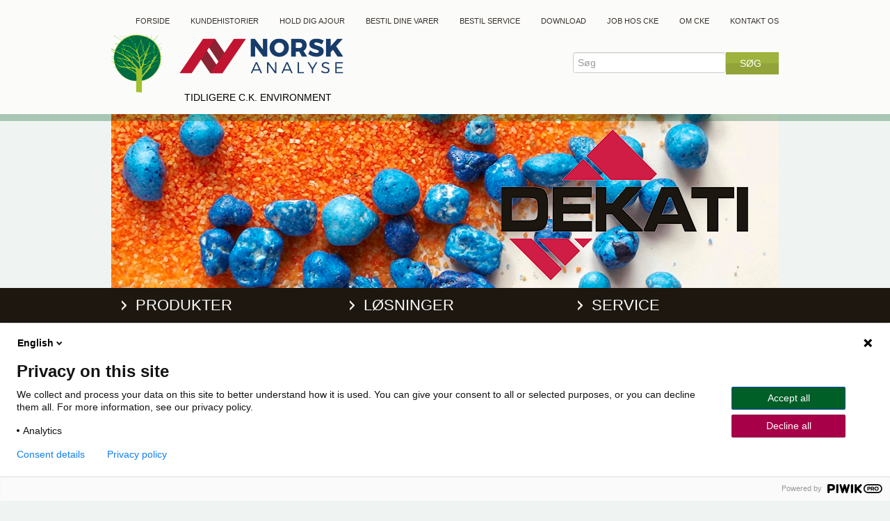

--- FILE ---
content_type: text/html; charset=utf-8
request_url: https://cke.dk/produkter/dekati/bolar
body_size: 9384
content:
<!DOCTYPE html>
<html lang="da-DK">
	<head>
		<meta charset="UTF-8">
		<meta name="viewport" content="width=device-width, initial-scale=1.0">
		<title>Dekati BOLAR</title>
<meta name="description" content="BOLAR™ fra Dekati er det f&#248;rste kommercielt tilg&#230;ngelige instrument, som kan m&#229;le b&#229;de negative og positive ladninger samtidigt.">
<link rel="canonical" href="/produkter/dekati/bolar">
<meta name="keywords" content="Dekati, BOLAR, partikelladning, ladning, partikel, partikler, partikelst&#248;rrelse, pr&#248;vefrekvens, impaktor">
<base href="https://cke.dk/">
<meta name="generator" content="Dynamicweb 9">

<!--
(c) 1999-2011 Dynamicweb Software A/S
-->

		
		<!-- Nifty Modal -->
		<link rel="stylesheet" type="text/css" href="/files/templates/designs/cke-bootstrap/assets/libraries/niftymodal/css/component.css">
		
		<link rel="stylesheet" href="/files/templates/designs/cke-bootstrap/assets/css/style.css">
		<link rel="stylesheet" href="/files/templates/designs/cke-bootstrap/assets/css/bootstrap.css?v=1.1">
		<link rel="stylesheet" href="/files/templates/designs/cke-bootstrap/assets/css/bootstrap-responsive.css">
		
		
		<style>
			.searchform {
				
				margin-top:20px;
			}
		</style>
		
     
		<script src="/Files/Templates/Designs/cke-bootstrap/assets/js/jquery-1.9.1.min.js" type="text/javascript"></script>
		<link rel="shortcut icon" href="/favicon.ico" type="image/x-icon">
<link rel="icon" href="/Files/Templates/Designs/cke-bootstrap/assets/img/favicon.ico" type="image/x-icon">
<link rel="apple-touch-icon" sizes="57x57" href="/Files/Templates/Designs/cke-bootstrap/assets/img/apple-icon-57x57.png">
<link rel="apple-touch-icon" sizes="60x60" href="/Files/Templates/Designs/cke-bootstrap/assets/img/apple-icon-60x60.png">
<link rel="apple-touch-icon" sizes="72x72" href="/Files/Templates/Designs/cke-bootstrap/assets/img/apple-icon-72x72.png">
<link rel="apple-touch-icon" sizes="76x76" href="/Files/Templates/Designs/cke-bootstrap/assets/img/apple-icon-76x76.png">
<link rel="apple-touch-icon" sizes="114x114" href="/Files/Templates/Designs/cke-bootstrap/assets/img/apple-icon-114x114.png">
<link rel="apple-touch-icon" sizes="120x120" href="/Files/Templates/Designs/cke-bootstrap/assets/img/apple-icon-120x120.png">
<link rel="apple-touch-icon" sizes="144x144" href="/Files/Templates/Designs/cke-bootstrap/assets/img/apple-icon-144x144.png">
<link rel="apple-touch-icon" sizes="152x152" href="/Files/Templates/Designs/cke-bootstrap/assets/img/apple-icon-152x152.png">
<link rel="apple-touch-icon" sizes="180x180" href="/Files/Templates/Designs/cke-bootstrap/assets/img/apple-icon-180x180.png">
<link rel="icon" type="image/png" sizes="192x192" href="/Files/Templates/Designs/cke-bootstrap/assets/img/android-icon-192x192.png">
<link rel="icon" type="image/png" sizes="32x32" href="/Files/Templates/Designs/cke-bootstrap/assets/img/favicon-32x32.png">
<link rel="icon" type="image/png" sizes="96x96" href="/Files/Templates/Designs/cke-bootstrap/assets/img/favicon-96x96.png">
<link rel="icon" type="image/png" sizes="16x16" href="/Files/Templates/Designs/cke-bootstrap/assets/img/favicon-16x16.png">
<link rel="manifest" href="/Files/Templates/Designs/cke-bootstrap/assets/img/manifest.json">
<meta name="msapplication-TileColor" content="#ffffff">
<meta name="msapplication-TileImage" content="/Files/Templates/Designs/cke-bootstrap/assets/img/ms-icon-144x144.png">
<meta name="theme-color" content="#ffffff">      

<!-- Google Tag Manager -->
<script>(function(w,d,s,l,i){w[l]=w[l]||[];w[l].push({'gtm.start':
new Date().getTime(),event:'gtm.js'});var f=d.getElementsByTagName(s)[0],
j=d.createElement(s),dl=l!='dataLayer'?'&l='+l:'';j.async=true;j.src=
'https://www.googletagmanager.com/gtm.js?id='+i+dl;f.parentNode.insertBefore(j,f);
})(window,document,'script','dataLayer','GTM-54H4T3G');</script>
<!-- End Google Tag Manager -->
  
      <!-- Global site tag (gtag.js) - Google Analytics 2 -->
<script async="" src="https://www.googletagmanager.com/gtag/js?id=UA-116287020-1"></script>
<script>
  window.dataLayer = window.dataLayer || [];
  function gtag(){dataLayer.push(arguments);}
  gtag('js', new Date());

  gtag('config', 'UA-116287020-1');
</script>
<script> (function(ss,ex){ window.ldfdr=window.ldfdr||function(){(ldfdr._q=ldfdr._q||[]).push([].slice.call(arguments));}; (function(d,s){ fs=d.getElementsByTagName(s)[0]; function ce(src){ var cs=d.createElement(s); cs.src=src; cs.async=1; fs.parentNode.insertBefore(cs,fs); }; ce('https://sc.lfeeder.com/lftracker_v1_'+ss+(ex?'_'+ex:'')+'.js'); })(document,'script'); })('p1e024BOROKaGB6d'); </script>       
      <!-- End Global site tag (gtag.js) - Google Analytics 2 -->

      
      
  
<script type="text/javascript">
(function(w,d,n) {
w[n]=w[n]||function(name,value){ w[n][name]=value; };
var dwa = d.createElement('script'); dwa.type = 'text/javascript'; dwa.async = 1;
dwa.src = '/Admin/Content/JsLib/dw/dwansta.min.js';
var s = d.getElementsByTagName('script')[0]; s.parentNode.insertBefore(dwa, s);
})(window,document,'analytics');

analytics('sessionID', 'udbldp1vlxf0bc4mw5bamokg');
analytics('pageID', 243);
analytics('areaID', 2);
analytics('engagement', 0);
</script>

</head>
	<body>
      <script type="text/javascript">
(function(window, document, dataLayerName, id) {
window[dataLayerName]=window[dataLayerName]||[],window[dataLayerName].push({start:(new Date).getTime(),event:"stg.start"});var scripts=document.getElementsByTagName('script')[0],tags=document.createElement('script');
function stgCreateCookie(a,b,c){var d="";if(c){var e=new Date;e.setTime(e.getTime()+24*c*60*60*1e3),d="; expires="+e.toUTCString()}document.cookie=a+"="+b+d+"; path=/"}
var isStgDebug=(window.location.href.match("stg_debug")||document.cookie.match("stg_debug"))&&!window.location.href.match("stg_disable_debug");stgCreateCookie("stg_debug",isStgDebug?1:"",isStgDebug?14:-1);
var qP=[];dataLayerName!=="dataLayer"&&qP.push("data_layer_name="+dataLayerName),isStgDebug&&qP.push("stg_debug");var qPString=qP.length>0?("?"+qP.join("&")):"";
tags.async=!0,tags.src="https://cke.containers.piwik.pro/"+id+".js"+qPString,scripts.parentNode.insertBefore(tags,scripts);
!function(a,n,i){a[n]=a[n]||{};for(var c=0;c<i.length;c++)!function(i){a[n][i]=a[n][i]||{},a[n][i].api=a[n][i].api||function(){var a=[].slice.call(arguments,0);"string"==typeof a[0]&&window[dataLayerName].push({event:n+"."+i+":"+a[0],parameters:[].slice.call(arguments,1)})}}(i[c])}(window,"ppms",["tm","cm"]);
})(window, document, 'dataLayer', 'e4fb373c-2123-4a4c-947b-da5fef467e22');
</script>

      
      <!-- Google Tag Manager (noscript) -->
<noscript><iframe src="https://www.googletagmanager.com/ns.html?id=GTM-54H4T3G" height="0" width="0" style="display:none;visibility:hidden"></iframe></noscript>
<!-- End Google Tag Manager (noscript) -->
        <div class="bodybg">
            <header class="container header">
                <div class="navbar">
                    <a class="btn-navbar" data-toggle="collapse" data-target=".nav-collapse">
                    </a>
                    <div class="nav-collapse collapse">

                        <!-- MENU FOR MOBILE DEVICES -->
                        <div id="hidden" style="display:none;">
                            <ul id="nav1" class="navigation nav pull-right">
                                <li>
                                    <a class="active" href="/">Forside</a>
                                </li>

                                <li>
                                    <a class="active" href="/produkter.aspx">Produkter</a>
                                </li>

                                <li>
                                    <a class="active" href="/applikationer.aspx">Løsninger</a>
                                </li>

                                <li>
                                    <a class="active" href="/service.aspx">Service</a>
                                </li>

                                <li>
                                    <a class="active" href="/kontakt-os.aspx">Rådgivning</a>
                                </li>
                            </ul>
                        </div>
                        <!-- MENU END -->

                        <ul class="navigation">
  <li>
    <a href="/forside" title="Forside">Forside</a>
  </li>
  <li>
    <a href="/kundehistorier" title="Kundehistorier">Kundehistorier</a>
  </li>
  <li>
    <a href="/cke-informerer" title="Hold dig ajour">Hold dig ajour</a>
  </li>
  <li>
    <a href="/bestil-varer/chematest" title="Bestil dine varer">Bestil dine varer</a>
  </li>
  <li>
    <a href="/service" title="Bestil service">Bestil service</a>
  </li>
  <li>
    <a href="/download" title="Download">Download</a>
  </li>
  <li>
    <a href="/job-hos-cke" title="Job hos CKE">Job hos CKE</a>
  </li>
  <li>
    <a href="/om-cke" title="Om CKE">Om CKE</a>
  </li>
  <li>
    <a href="/kontakt-os" title="Kontakt os">Kontakt os</a>
  </li>
</ul>
                    </div>
                </div>
                <div class="row-fluid">
                    <div class="span6">
                        <a class="logo" href="/" title="C.K. ENVIRONMENT">
                            <img src="/files/templates/designs/cke-bootstrap/assets/img/logo_new.png" alt="CKE-logo">
                            <span><br>TIDLIGERE C.K. ENVIRONMENT</span>
                        </a>
                    </div>
                    <div class="span6">
                        <div class="searchform">
                            <form action="Default.aspx?ID=122" method="get" class="navbar-form pull-right">
                                <input type="hidden" name="ID" value="122">
                                <input type="text" name="q" value="" placeholder="S&oslash;g">
                                <input type="submit" value="S&oslash;g" class="button" style="float: right;">
                            </form>
                        </div>
                    </div>
                </div>
            </header>

            <div class="container">
                <div class="row-fluid">
                    <div class="span12 carouselholder">
                        <div class="carouselposition">
                            <div class="carousel" id="carousel"><p><img alt="DEKATI" width="960" height="250" src="/Files/Images/Agenturlogoer/Slider_dekati.jpg" /></p>

</div>
                            <div class="clearfix"></div>
                            <a href="#" class="prev" title="Vis forrige"></a>
                            <a href="#" class="next" title="Vis n&aelig;ste"></a>
                            <div class="overlay"></div>
                        </div>
                    </div>
                </div>
            </div>

        
            <div class="row-fluid">
                <div class="span12 fixed">
                    <div class="container">
                        <div class="span4 dropdown">
                            <div class="wrapper"><a href="/default.aspx?id=21">Produkter</a></div>
                            
                            

		<div class="span12 paragraph  box">
			<div class="wrapper">
				<div class="text">
					
					
					<h2 class="h2">Udstyr til måling og analyse</h2>
					
					
					
					
					
					<p><span style="font-size: 12px;">Vi tilbyder produkter og udstyr fra nogle af verdens f&oslash;rende leverand&oslash;rer inden for m&aring;ling og analyse af gasser, v&aelig;sker, partikler, fugt og temperatur.</span><br />
&nbsp;</p>

<p style="text-align: right;"><a class="button" href="/produkter"><span style="font-size:12px;">G&aring; til den store oversigt over alle vores produkter</span></a></p>

					
				  
					
				  
					
				</div>
				
				
			</div>
		</div>

                            
                            
                        </div>
                        <div class="span4 dropdown">
                            <div class="wrapper"><a href="/default.aspx?id=22">L&oslash;sninger</a></div>
                            
                            

		<div class="span12 paragraph  box">
			<div class="wrapper">
				<div class="text">
					
					
					<h2 class="h2">Hvilken kundegruppe tilhører du?</h2>
					
					
					
					
					
					<div class="row-fluid">
<div class="span6">
<p><a href="/applikationer/biogasanlæg"><span style="font-size: 12px;">Biogasanl&aelig;g</span></a></p>

<p><a href="/applikationer/energianlæg"><span style="font-size: 12px;">Energianl&aelig;g</span></a></p>

<p><a href="/applikationer/farmaceutisk-industri"><span style="font-size: 12px;">Farmaceutisk industri</span></a></p>

<p><a href="/applikationer/energianlæg"><span style="font-size: 12px;">Forbr&aelig;ndingsanl&aelig;g</span></a></p>

<p><a href="/applikationer/forskning"><span style="font-size: 12px;">Forskning</span></a></p>

<p><a href="/applikationer/kemisk-industri-og-industrivirksomheder"><span style="font-size: 12px;">Kemisk industri</span></a></p>

<p><a href="/applikationer/indeklima"><span style="font-size: 12px;">Klimastyring</span></a></p>

<p><a href="/applikationer/levnedsmiddelindustrien"><span style="font-size: 12px;">Levnedsmidler</span></a></p>
</div>

<div class="span6">
<p><a href="/applikationer/marine-og-havvand"><span style="font-size:12px;">Marine &amp; havvand</span></a></p>

<p><a href="/applikationer/miljømåling"><span style="font-size: 12px;">Milj&oslash;m&aring;lestationer</span></a></p>

<p><a href="/applikationer/power2x"><span style="font-size: 12px;">Power2X</span></a></p>

<p><a href="/applikationer/renrum"><span style="font-size: 12px;">Renluftsteknologi</span></a></p>

<p><a href="/applikationer/vandkvalitet"><span style="font-size: 12px;">Rensningsanl&aelig;g</span></a></p>

<p><a href="/applikationer/svømmebade"><span style="font-size: 12px;">Sv&oslash;mmebade</span></a></p>

<p><a href="/applikationer/vandkvalitet"><span style="font-size: 12px;">Vandv&aelig;rker</span></a></p>
</div>
</div>

<p><span style="font-size: 12px;">&nbsp;</span></p>

<p><a class="button" href="/applikationer"><span style="font-size: 12px;">Find den l&oslash;sning, der<br />
passer allerbedst til dig</span></a></p>

					
				  
					
				  
					
				</div>
				
				
			</div>
		</div>

                            
                            
                        </div>
                        <div class="span4 dropdown">
                            <div class="wrapper"><a href="/default.aspx?id=24">Service</a></div>
                            
                            

		<div class="span12 paragraph  box">
			<div class="wrapper">
				<div class="text">
					
					
					<h2 class="h2">Service</h2>
					
					
					
					
					
					<p><span style="font-size: 12px;">Har du brug for reparation af dit m&aring;leudstyr, kalibrering af dine instrumenter eller akut servicehj&aelig;lp?</span></p>

<p>&nbsp;</p>

<p style="text-align: right"><span style="font-size:12px;"><a href="/service">Bestil service/reparation</a></span><span style="font-size:12px;"></span><span style="font-size:12px;"></span></p>

<p style="text-align: right;"><span style="font-size:12px;"><a href="https://get.teamviewer.com/qkvp996" target="_blank">F&aring; fjernsupport via TeamViewer</a></span></p>

<h2 class="h2">&nbsp;</h2>

					
				  
					
				  
					
				</div>
				
				
			</div>
		</div>

                            
                            
                        </div>
                    </div>
                </div>
            </div>

            <div class="container content">
                <div id="main" role="main" class="">

                    
                    <div class="row-fluid">
                        <div class="span10 legend">
                            <ul class="legend">
                                <li><a href="/forside" title="Hjem">Hjem</a></li>
                                <li>
  <a style="text-decoration:none;" class="first" href="/produkter">Produkter</a>
</li>
<li>
  <a style="text-decoration:none;" class="first" href="/produkter/dekati">DEKATI</a>
</li>
<li>
  <a style="text-decoration:none;" class="first" id="activeitem" href="/produkter/dekati/bolar">BOLAR</a>
</li>
                            </ul>
                        </div>
                        <div class="span2">
                            <div class="sharethis pull-right">
                                <a class="md-trigger" data-modal="modal-9" title="Del denne side"><img src="/files/templates/designs/cke-bootstrap/assets/img/sharethis.png" border="0" alt="Del denne side"></a>
                                <a href="https://pdfservice.1stweb.dk/?printurl=https://cke.dk/produkter/dekati/bolar?LayoutTemplate=Designs%2fcke-bootstrap%2fprintpdf.html&filename=pdf-cke-BOLAR.pdf" title="Gem som pdf"><img src="/files/templates/designs/cke-bootstrap/assets/img/pdfthis.png" border="0"></a>
                            </div>
                        </div>
                    </div>
                    
                    

                    <div class="md-modal md-effect-9" id="modal-9">
                        <div class="md-content">
                            <h3>Del denne side</h3>
                            

<div>
    <form method="post" action="/Admin/Public/404.aspx" enctype="multipart/form-data" class="" id="dw-form-16" onsubmit="s=function(e){e.elements['FormCH1_h'].value='ebc7216e60748453af0d879e0d82b023';e.elements['_sys_to_email'].value='';e.setAttribute('action', '/Default.aspx?ID=593&PID=6433');return true};return s(this);">
        <input type="hidden" name="FormPID" value="6433" />
<input type="hidden" name="FormID" value="16" />
<input type="hidden" name="cmd" value="save" />
<style>.dwebc7216e60748453af0d879e0d82b023maps{display:none!important}</style>
<input type="hidden" name="_sys_to_email" value="mrsmith@dynamicweb.com" />
<input type="hidden" name="FormCH1_h" value="" />
<input type="hidden" name="FormCH1_f" value="05a28027bb381abe2f57ed96209a5dfe" />
<input type="hidden" name="FormCH1_s" value="d04887bb3b12203b108ed12de3f86f02" />
<input type="hidden" name="FormCH1_i" value="a0557c66e7bd74dba945b7873ac738c8" />
<input type="hidden" name="ebc7216e60748453af0d879e0d82b023ts" value="LxRPtO0sZusP7D3JwP435iwnUUuYQy5H" class="dwebc7216e60748453af0d879e0d82b023maps" />
<input type="text" name="ebc7216e60748453af0d879e0d82b023description" value="" class="dwebc7216e60748453af0d879e0d82b023maps" />
<input type="text" name="ebc7216e60748453af0d879e0d82b023email" value="mrssmith@dynamicweb.com" class="dwebc7216e60748453af0d879e0d82b023maps" />


        <table>
            <tr><td><input type="Text" name="afsendernavn" id="" placeholder="Afsenders navn" value="" required="" /></td></tr>
            <tr><td><input type="Email" name="afsenderemail" id="" placeholder="Afsenders e-mail" value="" required="" /></td></tr>
            <tr><td><input type="Text" name="modtagernavn" id="" placeholder="Modtagers navn" value="" required="" /></td></tr>
            <tr><td><input type="Email" id="recieveremail" id="" placeholder="Modtagers e-mail" name="modtageremail" value="" required="" /></td></tr>

            <tr><td><input type="Text" name="LinkToSend" id="" value="http://cke.dk/produkter/dekati/bolar" style="display:none;" /></td></tr>
            <tr><td><textarea name="kommentar" id="" placeholder="Kommentar"></textarea></td></tr>
            <tr><td><input type="Text" name="LinkDummy" value="http://cke.dk/produkter/dekati/bolar" disabled="disabled" /></td></tr>
            <tr>
                <td class="pull-right">
                    <input type="submit" class="button" id="" value="Del siden" style="margin-top:0;" />
                    <div class="buttonArrow" style="margin-top:0;"></div>
                </td>
            </tr>
        </table>
    </form>

    <button class="md-close">Luk</button>
</div>


                        </div>
                    </div>
                    <div class="md-overlay"></div><!-- the overlay element -->
                    <script>
                        $(function () {
                            $("#sharethisform").on("submit", function () {
                                var text = $(".md-content textarea").val();
                                $("#toemail").val($("#recieveremail").val());
                                text = text.replace(/\r?\n/g, '<br />');
                                $(".md-content textarea").val(text);
                            });
                        });
                    </script>

                    

<div class="row-fluid">
	<div class="content" id="content1">

		<div class="span8 paragraph ">
			<div class="wrapper">
				<div class="text">
					
					
					<h2 class="h2">Dekati® Bipolar Charge Analyzer (BOLAR™)</h2>
					
					
					
					
					
					<h1 class="h3">M&aring;ling af partiklers bipolare ladning</h1>

<p><span style="font-size: 12px;">Inhalationsaerosolers ladning har vist sig at p&aring;virke bade inhalator og inhalatorpartiklernes aflejring i lungerne. Niveauet for ladningen har vist sig at v&aelig;re p&aring;virket af de materialer, der benyttes i inhalatoren, medicinen, det benyttede b&aelig;remedie&nbsp;samt interaktionen mellem overflade og inhalator, men kan ogs&aring; p&aring;virkes af milj&oslash;forhold s&aring; som temperatur og fugt.</span></p>

<p><span style="font-size: 12px;">Indtil nu har studier i partikelladning v&aelig;re fokuseret p&aring; m&aring;ling af partiklernes nettoladning, eftersom en metode til at m&aring;le bipolar ladning ikke har v&aelig;ret tilg&aelig;ngelig. Disse studier har ikke desto mindre indikeret, at m&aring;lingen af nettoladningen giver utilstr&aelig;kkelige oplysninger, da partiklerne skabt i &eacute;n inhalator p&aring; samme tid kan have positiv og negativ ladning (Kannosto et al. 2013).</span></p>

<p><span style="font-size: 12px;">L&oslash;sningen er BOLAR&trade; fra Dekati, som er det f&oslash;rste kommercielt tilg&aelig;ngelige instrument, som kan m&aring;le b&aring;de negative og positive ladninger samtidigt.</span></p>

<p>&nbsp;</p>

<table align="left" border="0" cellpadding="0" cellspacing="0" width="604">
	<tbody>
		<tr>
			<td width="200">
			<p><span style="font-size: 12px;">Partikelst&oslash;rrelse</span></p>
			</td>
			<td>
			<p><span style="font-size: 12px;">0.1 - 12.8</span></p>
			</td>
		</tr>
		<tr>
			<td>
			<p><span style="font-size: 12px;">Antal st&oslash;rrelsesfraktioner</span></p>
			</td>
			<td>
			<p><span style="font-size: 12px;">5</span></p>
			</td>
		</tr>
		<tr>
			<td>
			<p><span style="font-size: 12px;">Antal elektrometre&nbsp;</span></p>
			</td>
			<td>
			<p><span style="font-size: 12px;">17</span></p>
			</td>
		</tr>
		<tr>
			<td>
			<p><span style="font-size: 12px;">Pr&oslash;vetagningshastighed</span></p>
			</td>
			<td>
			<p><span style="font-size: 12px;">10 Hz</span></p>
			</td>
		</tr>
		<tr>
			<td>
			<p><span style="font-size: 12px;">F&oslash;lsomhed</span></p>
			</td>
			<td>
			<p><span style="font-size: 12px;">10 pC</span></p>
			</td>
		</tr>
		<tr>
			<td>
			<p><span style="font-size: 12px;">Flowhastighed</span></p>
			</td>
			<td>
			<p><span style="font-size: 12px;">60 lpm (30-90 lpm)</span></p>
			</td>
		</tr>
		<tr>
			<td>
			<p><span style="font-size: 12px;">Datalager</span></p>
			</td>
			<td>
			<p><span style="font-size: 12px;">USB eller netv&aelig;rksdrev via ethernet</span></p>
			</td>
		</tr>
		<tr>
			<td>
			<p><span style="font-size: 12px;">Pumpekrav *</span></p>
			</td>
			<td>
			<p><span style="font-size: 12px;">35-95 lpm @ 400 mbar afh&aelig;ngig af den brugte flowhastighed for pr&oslash;vetagning</span></p>
			</td>
		</tr>
		<tr>
			<td>
			<p><span style="font-size: 12px;">Dimensioner</span></p>
			</td>
			<td>
			<p><span style="font-size: 12px;">670 x 552 x 595 mm</span></p>
			</td>
		</tr>
		<tr>
			<td>
			<p><span style="font-size: 12px;">V&aelig;gt</span></p>
			</td>
			<td>
			<p><span style="font-size: 12px;">90 kg</span></p>
			</td>
		</tr>
		<tr>
			<td>
			<p><span style="font-size: 12px;">Driftsbetingelser</span></p>
			</td>
			<td>
			<p><span style="font-size: 12px;">10 - 35 &deg;C<br />
			0 - 90% RH ikke-kondenserende</span></p>
			</td>
		</tr>
		<tr>
			<td>
			<p><span style="font-size: 12px;">Indgangstilslutning</span></p>
			</td>
			<td>
			<p><span style="font-size: 12px;">Standard USP-indgang</span></p>
			</td>
		</tr>
	</tbody>
</table>

<p>&nbsp;</p>

					
				  
					
				  
					
				</div>
				
				
			</div>
		</div>


		<div class="span4 paragraph ">
			<div class="wrapper">
				<div class="text">
					
					
					
					
					
					<p><img alt="DEKATI BOLAR" src="/Files/Images/Produkter/DEKATI_BOLAR_sitepro.png" /></p>

<p><span style="font-size:12px;"></span></p>

<p>&nbsp;</p>

<p>&nbsp;</p>

<p><img alt="DEKATI BOLAR" height="166" src="/Files/Images/Produkter/DEKATI_BOLAR_spec_sitepro.png" width="150" /></p>

					
				  
					
				  
					
				</div>
				
				
			</div>
		</div>
</div>
<div class="clear blankbreak"></div>
<div class="row-fluid">

		<div class="span8 paragraph ">
			<div class="wrapper">
				<div class="text">
					
					
					
					
					
					<p><span style="font-size: 10px;">* Dekati kan levere pumper dedikeret til opgaven.</span></p>
					
				  
					
				  
					
				</div>
				
				
			</div>
		</div>


		<div class="span4 paragraph  box">
			<div class="wrapper">
				<div class="text">
					
					
					
					
					
					<p><span style="font-size: 12px"><b>Vil du vide mere om vores l&oslash;sninger fra DEKATI?</b></span></p>

<p><br />
&nbsp;</p>

<p style="float: left; margin-right: 20px;"><img alt="Lars Gjedde" src="/Files/Images/KontaktMig/KontaktMig_Lars.jpg" style="border-width: 0px; border-style: solid; width: 70px; height: 93px;" /></p>

<table border="0" cellpadding="1" cellspacing="1" width="150">
	<tbody>
		<tr>
			<td valign="top">&nbsp;</td>
			<td valign="top">
			<p>Kontakt mig<br />
			<b>Lars Gjedde</b><br />
			+45 40 68 40 07<br />
			<a class="button" href="mailto:lgj@norskanalyse.com"><span>mail mig</span></a></p>
			</td>
		</tr>
	</tbody>
</table>

<p>&nbsp;</p>

<p>&nbsp;</p>

<p>&nbsp;</p>

<p>&nbsp;</p>

					
				  
					
				  
					
				</div>
				
				
			</div>
		</div>
</div>
<div class="clear hr"></div>
<div class="row-fluid"><div class="row-fluid">
	<div class="span12 paragraph boxlist"
	  
	  >
		<div class="wrapper">
			<div class="row-fluid">
				<div class="span3">
					<div class="wrapper">
						
						
						<a href="/applikationer/farmaceutisk-industri" title="">
						
							<figure style="margin:0 0 10px 0;">
								<img src="/Files/Images/Applikationer/liste_farma.jpg" alt="Løsninger til den farmaceutiske industri" height="128" width="220" />
							</figure>
						
						</a>
						
						
					</div>
				</div>
				<div class="span9">
					<div class="row-fluid">
						<div class="span12 text">
							
							<h2 class="h2">Farmaceutisk industri</h2>
							
							
							<p><span style="font-size: 12px;"><span style="font-family: Tahoma, Helvetica, Arial, sans-serif; line-height: 16px;">I produktionen af medicinalvarer og i den farmaceutiske industri stilles der en r&aelig;kke krav, der er med til at sikre brugernes, patienternes og forbrugernes sikkerhed og sundhed. Hvorend dit behov er for udstyr til m&aring;ling og analyse, dokumenterer vi, at vores udstyr lever op til kravene.</span></span></p>

<p style="text-align: right;"><span style="font-size:12px;"><a href="/applikationer/farmaceutisk-industri">Hvad har du brug for?</a></span></p>

							
						</div>
					</div>
					
					<div class="row-fluid">
						<div class="span6 text">
							
							 <p>&nbsp;</p>
							
						</div>
						<div class="span6">
							
							<p><a href="/applikationer/farmaceutisk-industri" title=""><span style="font-size:12px;"></span></a></p>
							
						</div>
					</div>
					
					
				</div>
			</div>
		</div>
	</div>
</div></div>
</div>
                    <div class="row-fluid">
                        
                        

		<div class="span4 paragraph  box colortop">
			<div class="wrapper">
				<div class="text">
					
					
					<h2 class="h2">Bestil SWAN Chematest</h2>
					
					
					
					
					
						<figure style="float:right;margin:0 0 0 10px;">
							<img src="/Files/Images/icons/icon-chematest30.png" alt="Bestil Chematest" />
						</figure>
					
					
					
					<p><span style="font-size: 12px">Let og enkelt bestiller du her din SWAN Chematest, tilbeh&oslash;r og opfyldning.</span></p>

<p>&nbsp;</p>

<p><br />
&nbsp;</p>

<p>&nbsp;<br />
&nbsp;</p>

<p style="text-align: right;"><a class="button" href="/bestil-varer/chematest"><span style="font-size: 12px">G&aring; til bestillingssedlen</span></a></p>

					
				  
					
				  
					
				</div>
				
				
			</div>
		</div>

                        

		<div class="span4 paragraph  box colortop">
			<div class="wrapper">
				<div class="text">
					
					
					<h2 class="h2">Opret servicesag</h2>
					
					
					
					
					
					<p><span style="font-size: 12px"><img align="right" alt="" height="60" src="/Files/Images/icons/icon_Service.png" width="60" />Har du et produkt, du har brug for at f&aring; serviceret, skal du f&oslash;rst udfylde vores serviceformular.</span></p>

<p>&nbsp;</p>

<p>&nbsp;</p>

<p>&nbsp;</p>

<p style="text-align: right;">&nbsp;<br />
<a class="button" href="/service"><span style="font-size:12px;">Bestil service</span></a></p>

					
				  
					
				  
					
				</div>
				
				
			</div>
		</div>

                        

		<div class="span4 paragraph  box colortop">
			<div class="wrapper">
				<div class="text">
					
					
					<h2 class="h2">Gå ikke glip af viden</h2>
					
					
					
					
					
						<figure style="float:right;margin:0 0 0 10px;">
							<img src="/Files/Images/icons/icon_CKEI.png" alt="CKE INFORMERER" />
						</figure>
					
					
					
					<p><span style="font-size: 12px;">om m&aring;ling og analyse af dine parametre! F&aring; nyheder og historier inden for dine interesseomr&aring;der direkte i din indbakke.</span></p>

<p>&nbsp;</p>

<p style="text-align: right;">&nbsp;<br />
<a class="button" href="/cke-informerer"><span style="font-size:12px;">L&aelig;s tidligere artikler og tilmeld dig</span></a></p>

					
				  
					
				  
					
				</div>
				
				
			</div>
		</div>

                        
                        
                    </div>
                </div>
            </div>
        </div>
		
		<footer id="footer" class="container">
			<div class="row-fluid">
				<div class="span2 icon">
					<figure>
						<img src="/Files/Templates/Designs/cke-bootstrap/assets/img/footer-tree.png" alt="C.K. ENVIRONMENT">
					</figure>
				</div>
				<div class="span10">
					<div class="span3">
						<p><b>Om Norsk Analyse Danmark</b></p>

<p>Det tidligere C.K. Environment (CKE) nu Norsk Analyse Danmark&nbsp;er en ingeni&oslash;rvirksomhed med domicil i Jonstrup ved V&aelig;rl&oslash;se.<br />
<br />
Siden 1994 har vi tilbudt l&oslash;sninger til m&aring;ling og analyse af gasser, v&aelig;sker, partikler, fugt og temperatur og er s&aring;ledes blevet kundernes naturlige valg af samarbejdspartner og leverand&oslash;r af det nyeste og mest avancerede m&aring;le- og analyseudstyr.<br />
<br />
Norsk Analyse er en del af&nbsp; Addtech Group</p>



					</div>
					<div class="span3">
						<p><b>Produkter</b></p>

<p><a href="http://www.cke.dk/produkter.aspx#gasanalyse" target="_self">Til gasanalyse</a></p>

<p><a href="http://www.cke.dk/produkter.aspx#vaeskeanalyse" target="_self">Til v&aelig;skeanalyse</a></p>

<p><a href="/produkter/cke-systembygning">Skr&aelig;ddersyede l&oslash;sninger</a><br />
&nbsp;</p>

<p><a href="/Files/Files/PDF-til-download/Hjemmeside_CKE Almindelige salgs- og leveringsbetingelser_C.pdf" target="_blank">Salgs- og leveringsbetingelser</a><br />
&nbsp;</p>

<p><b>Bestillingslister</b></p>

<p><a href="/bestil-varer/chematest">Bestil SWAN Chematest</a></p>

<p>&nbsp;</p>

<p><b>Download</b></p>

<p><a href="/download">Sikkerhedsdatablade og manualer</a></p>

<p><a href="https://get.teamviewer.com/qkvp996">Online fjernsupport med TeamViewer</a></p>



					</div>
					<div class="span3">
						<p><b>L&oslash;sninger</b></p>

<p><a href="/applikationer/biogasanlæg">Biogas</a></p>

<p><a href="/applikationer/energianlæg">Energi, kraftv&aelig;rker &amp; forbr&aelig;nding</a></p>

<p><a href="/applikationer/farmaceutisk-industri">Farmaceutisk industri</a></p>

<p><a href="/applikationer/forskning">Forskning &amp; Universiteter</a></p>

<p><a href="/applikationer/indeklima">Indeklima og klimastyring</a></p>

<p><a href="/applikationer">Kemisk industri</a></p>

<p><a href="/applikationer/levnedsmiddelindustrien">Levnedsmiddelindustri</a></p>

<p><a href="/applikationer/marine-og-havvand">Marine &amp; havvand</a></p>

<p><a href="/applikationer/miljømåling">Milj&oslash;m&aring;ling</a></p>

<p><a href="/applikationer/renrum">Renrum</a></p>

<p><a href="/applikationer/svømmebade">Sv&oslash;mmebade</a></p>

<p><a href="/applikationer/vandkvalitet">Vandmilj&oslash;, drikkevand &amp; vandkvalitet</a></p>

<p>&nbsp;</p>



					</div>
					<div class="span3">
						<p><b>CKE</b></p>

<p><a href="/om-cke">Om os</a></p>

<p><a href="/job-hos-cke">At arbejde hos CKE</a></p>

<p><a href="/om-cke/persondatapolitik">Persondatapolitik</a></p>

<p>&nbsp;</p>

<p><b>Kontakt os</b></p>

<p><a href="/kontakt-os">Organisation</a></p>

<p>&nbsp;</p>

<p><b>Hold dig opdateret</b></p>

<p><a href="/cke-informerer">Via CKE INFORMERER</a></p>

<p>&nbsp;</p>

<p><script src="//platform.linkedin.com/in.js" type="text/javascript"> lang: da_DK</script><script type="IN/FollowCompany" data-id="3078826"></script></p>

<p><!-- Placer dette tag i din header eller lige før det lukkende brødteksttag. --><script src="https://apis.google.com/js/platform.js" async defer>
  {lang: 'da'}
</script><!-- Placer dette tag der, hvor du ønsker at gengive widget. --></p>

<div class="g-follow" data-annotation="none" data-height="20" data-href="//plus.google.com/u/0/112294282519084039025" data-rel="publisher">&nbsp;</div>

<p><a href="https://www.instagram.com/ckenvironment/" target="_blank"><img alt="Følg CKE på Instagram - @ckenvironment" src="/Files/Images/icons/Instagram_FølgCKE.png" style="width: 180px; height: 27px; float: left;" /></a></p>



					</div>
				</div>
				<div class="span12 address">
					<!--
					C.K.&nbsp;Environment&nbsp;A/S &nbsp;&nbsp;&nbsp;&bull;&nbsp;&nbsp;&nbsp; Walgerholm&nbsp;3 &nbsp;&nbsp;&nbsp;&bull;&nbsp;&nbsp;&nbsp; 3500&nbsp;V&aelig;rl&oslash;se &nbsp;&nbsp;&nbsp;&bull;&nbsp;&nbsp;&nbsp; <a href="mailto:cke@cke.dk" title="">cke@cke.dk</a> &nbsp;&nbsp;&nbsp;&bull;&nbsp;&nbsp;&nbsp; www.cke.dk &nbsp;&nbsp;&nbsp;&bull;&nbsp;&nbsp;&nbsp; Tlf.&nbsp;4498&nbsp;9906
					-->
					C.K. Environment A/S    •    Walgerholm 3    •    3500 Værløse    •    <a href="mailto:cke@cke.dk" title="">cke@cke.dk</a>    •    www.cke.dk    •    Tlf. 4498 9906
				</div>
			</div>
		</footer>
		
	<script src="/Files/Templates/Designs/cke-bootstrap/assets/js/bootstrap.js" type="text/javascript"></script>
	<script src="/Files/Templates/Designs/cke-bootstrap/assets/js/jquery.carouFredSel-6.2.1-packed.js" type="text/javascript"></script>
    <script src="/Files/Templates/Designs/cke-bootstrap/assets/js/jquery.mouseinfobox.js" type="text/javascript"></script>
	<script src="/Files/Templates/Designs/cke-bootstrap/assets/js/jquery.validation.js" type="text/javascript"></script>
    <script src="/Files/Templates/Designs/cke-bootstrap/assets/js/javascript.js" type="text/javascript"></script>
	
	
	<!--Fancybox-->
	<script type="text/javascript" src="/Files/Templates/Designs/cke-bootstrap/assets/js/fancybox/jquery.fancybox.js?v=2.1.5"></script>
	<link rel="stylesheet" type="text/css" href="/Files/Templates/Designs/cke-bootstrap/assets/js/fancybox/jquery.fancybox.css?v=2.1.5" media="screen">
	<script type="text/javascript">
		$(document).ready(function() {
			$('.fancybox').fancybox();
		});
	</script>
	
	<script>
		$(".navbar ul").addClass("nav pull-right");
	</script>
      
        <script>
    (function(i,s,o,g,r,a,m){i['GoogleAnalyticsObject']=r;i[r]=i[r]||function(){
    (i[r].q=i[r].q||[]).push(arguments)},i[r].l=1*new Date();a=s.createElement(o),
    m=s.getElementsByTagName(o)[0];a.async=1;a.src=g;m.parentNode.insertBefore(a,m)
    })(window,document,'script','//www.google-analytics.com/analytics.js','ga');
   
    ga('create', 'UA-43194381-1', 'cke.dk');
    ga('send', 'pageview');
   
  </script>
      


	<!-- Nifty Modal -->
	<script src="/files/templates/designs/cke-bootstrap/assets/libraries/niftymodal/js/classie.js"></script>
	<script src="/files/templates/designs/cke-bootstrap/assets/libraries/niftymodal/js/modalEffects.js"></script>

 

<!-- Google Tag Manager (noscript) -->
<noscript><iframe src="https://www.googletagmanager.com/ns.html?id=GTM-WFFD3F8" height="0" width="0" style="display:none;visibility:hidden"></iframe></noscript>
<!-- End Google Tag Manager (noscript) -->      
      
	</body>
</html><!-- Exe time: 0,094886 :  <PageID (243)>  <Designs/cke-bootstrap/_parsed/subpage.parsed.html>  -->

--- FILE ---
content_type: text/html; charset=utf-8
request_url: https://accounts.google.com/o/oauth2/postmessageRelay?parent=https%3A%2F%2Fcke.dk&jsh=m%3B%2F_%2Fscs%2Fabc-static%2F_%2Fjs%2Fk%3Dgapi.lb.en.2kN9-TZiXrM.O%2Fd%3D1%2Frs%3DAHpOoo_B4hu0FeWRuWHfxnZ3V0WubwN7Qw%2Fm%3D__features__
body_size: 163
content:
<!DOCTYPE html><html><head><title></title><meta http-equiv="content-type" content="text/html; charset=utf-8"><meta http-equiv="X-UA-Compatible" content="IE=edge"><meta name="viewport" content="width=device-width, initial-scale=1, minimum-scale=1, maximum-scale=1, user-scalable=0"><script src='https://ssl.gstatic.com/accounts/o/2580342461-postmessagerelay.js' nonce="yn5zz8NI9nkpIZn7XLNfdw"></script></head><body><script type="text/javascript" src="https://apis.google.com/js/rpc:shindig_random.js?onload=init" nonce="yn5zz8NI9nkpIZn7XLNfdw"></script></body></html>

--- FILE ---
content_type: text/css
request_url: https://cke.dk/files/templates/designs/cke-bootstrap/assets/css/style.css
body_size: 4483
content:
@import "cke-overlay-item.css";

.bodybg {
	background-color:#FBFBFA;
	background-image:url(../img/main-bg.png);
	background-position:left bottom;
	background-repeat:repeat-x;
}
/*/ **************HEADER START************** /*/
.header ul.navigation {
	float:right !important;
	margin:20px 0 10px 0 !important;
}
.header ul.navigation li {
	margin-left:30px;
}
.header ul.navigation li a {
	display:block;
	text-transform:uppercase;
	font-size:11px;
	font-weight:normal;
}
.header .logo {
	margin-bottom:25px;
}
.header .logo {

	height:89px;
	display:block;
	position:relative;
}
.header .logo span {
	position:absolute;
	top:60px;
	left:105px;
	color:#000;
}
.header .logo span:hover {
	color:#c46b45
}

.clear.hr {
	height:0;
	overflow:hidden;
	border-top:dashed 1px #cdcfcb;
	margin:20px 0 20px 0;
	clear:both;
	float:left;
	width:100%;
}
.blankbreak {
	height:30px;
	float:left;
	width:100%;
}
/*/ **************CAROUSEL START************** /*/
.carouselholder {
	height: 250px;
}
.carouselholder .carouselposition {
	background-color: #fff;
	width: 100%;
	height: 250px;
	overflow: hidden;
	position: absolute;
	left: 0;
	background-color: #EFF3F1;
}
.carouselholder .carousel img {
	display: block;
	float: left;
}
.carouselholder .prev, .next {
	background-color: rgba(255, 255, 255, 0.2);
	display: block;
	height: 450px;
	width: 50%;
	top: 0;
	position: absolute;
}
//.carouselholder .prev:hover, .next:hover {
	background-color: rgba(255, 255, 255, 0.3);
//}
.carouselholder .prev {
	left: -480px;
	border-right: 1px solid #9eb23e;
}
.carouselholder .prev:after {
	display: block;
	content: "";
	position: absolute;
	left: 500px;
	top: 50%;
	margin-top: -125px;
	height: 48px;
	width: 48px;
	background: rgba(0,94,39,0.2);
}
.carouselholder .next {
	right: -480px;
	border-left: 1px solid #9eb23e;
}
.carouselholder .next:after {
	display: block;
	content: "";
	position: absolute;
	right: 500px;
	top: 50%;
	margin-top: -125px;
	height: 48px;
	width: 48px;
	background: rgba(0,94,39,0.2);
}
.carouselholder .overlay {
	position: absolute;
	left: 0;
	top: 0;
	display: block;
	width: 100%;
	height: 10px;
	background: rgba(0,94,39,0.3);
}
.carousel a {
	display: block;
	float: left;
}
div.clearfix {
	float: none;
	clear: both;
}
/*/ **************CAROUSEL END************** /*/


/*/ **************MAINMENU START************** /*/
.fixed { position: relative; background-color: #1d1710; }
.fixed.active { position: fixed !important; top: 0 !important; left: 0 !important; }
.dropdown { position: relative; }
.dropdown > .wrapper { font-size:22px; padding: 0 0 0 11px; color: #ffffff; text-transform: uppercase; line-height: 50px; height: 50px; overflow: hidden; cursor: pointer; }
.dropdown > .wrapper:before { content: "\00a0"; display: inline-block; width: 14px; background-image: url(../img/icon-arrow-white-right.png); background-position: center center; background-repeat: no-repeat; margin-right: 10px; }
.dropdown:hover > .wrapper:before { background-image: url(../img/icon-arrow-white-down.png); }
.dropdown > div:last-of-type { display: none; position: absolute; top: 50px; left: 0; }
.dropdown > div:last-of-type.box .wrapper { border-top: 0; -webkit-box-shadow: 0 8px 6px -6px #cfcdcb, inset 0 15px 10px -10px #cfcdcb; -moz-box-shadow: 0 8px 6px -6px #cfcdcb, inset 0 15px 10px -10px #cfcdcb; box-shadow: 0 8px 6px -6px #cfcdcb, inset 0 15px 10px -10px #cfcdcb; }
.dropdown a { color:#FFF; }
.dropdown a:hover { color:#FFF; text-decoration:none; }
/*/ **************MAINMENU END************** /*/


/*/ **************BREADCRUMB START************** /*/
.legend {
	display:table;
	margin:0 0 0 0;
}
.legend li {
	display:table-cell;
}
.legend li a {
	display:block;
	color:#393531;
	font-size:11px;
}
.legend li a:after {
	content:">";
	display:inline-block;
	margin:0 6px;
}
.legend li:last-child a {
	color:#c46b45;
}
.legend li:last-child a:after {
	display:none;
}
.legend h1 {
	color:#1d1710;
	text-transform:uppercase;
	font-size:20px;
	font-weight:normal;
}
/*/ **************BREADCRUMB END************** /*/


/*/ **************MAIN CONTENT START************** /*/
#main {
	min-height:200px;
}
/*#main.nolegend {
	padding-top:20px;
}*/
.sharethis {
	padding-top:5px;
}
.paragraph p:last-child {
	margin:0;
}
.paragraph .wrapper p {
	line-height:16px;
	color:#5f5b56;
	margin-bottom:10px;
	font-size:11px;
	font-weight:normal;
}
.paragraph .wrapper > p {
	text-align:right;
}
.paragraph .wrapper p a {
	display:inline-block;
	color:#c46b45;
	line-height:32px;
	/* font-size:14px; */
}
.paragraph .wrapper p > a.button, input.button, button.button {
	color: #ffffff;
	line-height: 18px;
	text-transform: uppercase;
	display: inline-block;
	background: #9eb23e; /* Old browsers */
	background: -moz-linear-gradient(top, #9eb23e 48%, #92a439 52%);
	background: -webkit-gradient(linear, left top, left bottom, color-stop(48%, #9eb23e), color-stop(52%, #92a439));
	background: -webkit-linear-gradient(top, #9eb23e 48%, #92a439 52%);
	background: -o-linear-gradient(top, #9eb23e 48%, #92a439 52%);
	background: -ms-linear-gradient(top, #9eb23e 48%, #92a439 52%);
	background: linear-gradient(to bottom, #9eb23e 48%, #92a439 52%);
	filter: progid:DXImageTransform.Microsoft.gradient(startColorstr='#9eb23e', endColorstr='#92a439',GradientType=0 );
}
input.button{
	float:left;
}
.paragraph .wrapper p > a.button:hover {
	text-decoration:none;
}
.paragraph .wrapper p > a.button > span {
	display: block;
	background-image: url(../img/icon-buttonarrow-white-right.png);
	background-position: right center;
	background-repeat: no-repeat;
	padding: 7px 55px 7px 20px;
}
input.button {
	margin-top:-30px;
	padding: 7px 25px 7px 20px;
	border:0;
}
.buttonArrow {
 	display: block;
	background: #9eb23e url(../img/icon-buttonarrow-white-right.png); /* Old browsers */
	background: -moz-linear-gradient(top, #9eb23e 48%, #92a439 52%) url(../img/icon-buttonarrow-white-right.png);
	background: -webkit-gradient(linear, left top, left bottom, color-stop(48%, #9eb23e), color-stop(52%, #92a439)) url(../img/icon-buttonarrow-white-right.png);
	background: -webkit-linear-gradient(top, #9eb23e 48%, #92a439 52%) url(../img/icon-buttonarrow-white-right.png);
	background: -o-linear-gradient(top, #9eb23e 48%, #92a439 52%) url(../img/icon-buttonarrow-white-right.png);
	background: -ms-linear-gradient(top, #9eb23e 48%, #92a439 52%) url(../img/icon-buttonarrow-white-right.png);
	background: linear-gradient(to bottom, #9eb23e 48%, #92a439 52%) url(../img/icon-buttonarrow-white-right.png);
	background-position: right center;
	background-repeat: no-repeat;
	height:32px;
	width:32px;
	float:left;
	margin-top:-30px;
}
#orderForm .box.colortop textarea.span11{
	margin-bottom: 50px;
}

.paragraph.box > .wrapper {
	background-color: #ffffff;
	border: 1px solid #cfcdcb;
	padding: 15px;
	min-height: 155px;
	-webkit-box-shadow: 0 8px 6px -6px #cfcdcb;
	-moz-box-shadow: 0 8px 6px -6px #cfcdcb;
	box-shadow: 0 8px 6px -6px #cfcdcb;
}
.paragraph.box > .wrapper > .text {
	padding: 0 10px;
	min-height: 128px;
}
.paragraph.box > .wrapper > p > a {

}
.paragraph.box .wrapper p {
	margin: 0;
}
.paragraph .wrapper h2 {
	line-height:24px;
	color:#1d1710;
	margin-bottom:10px;
	font-size:22px;
	font-weight:normal;
}
.paragraph.colortop > .wrapper {
	padding: 24px;
	min-height: 146px;
	background-image: url(../img/box-header-bg.png);
	background-position: top;
	background-repeat: repeat-x;
}
.paragraph.boxlist:nth-child(even) > .wrapper { background-color: #f3f3f3; }
.paragraph.boxlist:last-child { margin: 0 0 20px; }
.paragraph.boxlist > .wrapper { background-color: #ffffff; border: 1px solid #e7e7e7; padding: 10px 0 0 10px; }
.paragraph.boxlist > .wrapper .text { padding: 0 10px; }
.paragraph.boxlist > .wrapper .text:first-child { min-height: 60px; }
.paragraph.boxlist > .wrapper .text .h2 { line-height: 24px; color: #1d1710; margin-bottom: 5px; }
.paragraph.boxlist > .wrapper .text .h3 { line-height: 24px; color: #1d1710; margin-bottom: 5px; }
.paragraph.boxlist > .wrapper .text p { line-height: 16px; color: #5f5b56; text-align: left; }
.paragraph.boxlist > .wrapper .text p:last-child { margin-bottom: 10px; }
.paragraph.boxlist > .wrapper p { text-align: right; }
.paragraph.boxlist > .wrapper p i { font-style: italic; }
.paragraph.boxlist > .wrapper p i > a { color: #5f5b56; }
.paragraph.boxlist > .wrapper p > a { display: inline-block; color: #c46b45; line-height: 32px; margin: 0 10px; }
.paragraph.boxlist > .wrapper p > a.button { color: #ffffff; line-height: 18px; text-transform: uppercase; display: inline-block; background: #9eb23e; /* Old browsers */ background: -moz-linear-gradient(top, #9eb23e 48%, #92a439 52%); background: -webkit-gradient(linear, left top, left bottom, color-stop(48%, #9eb23e), color-stop(52%, #92a439)); background: -webkit-linear-gradient(top, #9eb23e 48%, #92a439 52%); background: -o-linear-gradient(top, #9eb23e 48%, #92a439 52%); background: -ms-linear-gradient(top, #9eb23e 48%, #92a439 52%); background: linear-gradient(to bottom, #9eb23e 48%, #92a439 52%); filter: progid:DXImageTransform.Microsoft.gradient(startColorstr='#9eb23e', endColorstr='#92a439',GradientType=0 ); }
.paragraph.boxlist > .wrapper p > a.button > span { display: block; background-image: url(../img/icon-buttonarrow-white-right.png); background-position: right center; background-repeat: no-repeat; padding: 7px 55px 7px 20px; }

table { border-collapse: collapse; border-spacing: 0; }
.table { display: table; width: 100%; }
.table .row { display: table-row; }
.table .col { display: table-cell; vertical-align: middle; }
.table .col h1, body .table .col h2, body .table .col h3, body .table .col p { text-align: left !important; }
.table .col.top { vertical-align: top; }
.table .col.bottom { vertical-align: bottom; }
div[id*="mouseinfobox"] { display: none; }
.infoBox { position: absolute; max-width: 510px; }
.infoBox > div { background: #f6f6f6; border: 1px solid #cfcdcb; /*padding: 20px;*/ -webkit-box-shadow: 0 0 8px #cfcdcb; -moz-box-shadow: 0 0 8px #cfcdcb; box-shadow: 0 0 8px #cfcdcb; }
.infoBox > div .h2 { line-height: 24px; color: #5f5b56; margin-bottom: 5px; }
.infoBox > div p { line-height: 16px; color: #5f5b56; }
/*/ **************MAIN CONTENT END************** /*/


/*/ **************FOOTER START************** /*/
#footer {
	margin-top:120px;
	display:block;
}
#footer .icon figure {
	min-height:170px;
}
#footer .icon figure img {
	display:block;
}
#footer .span3 {
	border-right:1px dashed #cfcdcb;
	padding-right:10px;
	margin-bottom:50px;
	min-height:170px;
}
#footer .span3:last-child {
	border:0;
}
#footer .span3 p {
	color:#5f5b56;
	line-height:15px;
	font-size:11px;
	margin:0;
}
#footer .address {
	padding:15px 0;
	border-top:1px solid #cfcdcb;
	color:#5f5b56;
	line-height:18px;
	text-transform:uppercase;
	text-align:center;
	font-size:12px;
}
/*/ **************FOOTER END************** /*/

/*/ **************REPONSIVE START************** /*/

@media (max-width: 979px){
	.logo{
		width:100%;
		margin-top:50px;
	}

	.logo img{
		display:block;
		margin-right: auto;
		margin-left: auto;
	}

	.logo span{
		display:none;
	}

	.navbar{
		width:100%;
		height:40px;
		position:fixed;
		top:0px;
		left:0px;
		background: #9eb23e; /* Old browsers */
		background: -moz-linear-gradient(top, #9eb23e 48%, #92a439 52%);
		background: -webkit-gradient(linear, left top, left bottom, color-stop(48%, #9eb23e), color-stop(52%, #92a439));
		background: -webkit-linear-gradient(top, #9eb23e 48%, #92a439 52%);
		background: -o-linear-gradient(top, #9eb23e 48%, #92a439 52%);
		background: -ms-linear-gradient(top, #9eb23e 48%, #92a439 52%);
		background: linear-gradient(to bottom, #9eb23e 48%, #92a439 52%);
		filter: progid:DXImageTransform.Microsoft.gradient(startColorstr='#9eb23e', endColorstr='#92a439',GradientType=0 );
		z-index: 100;
	}

	.nav-collapse{
		background-color: white;
		padding-right:45px;
	}

	.navbar-form{
		position:fixed;
		top:0px;
		right:10px;
		z-index: 100;
	}

	.nav li{
    	line-height: 9px;
    }

	.btn-navbar{
		display:block !important;
		cursor: pointer;
		position:relative;
		top:0px;
		left:0px;
	}

	.header ul.navigation {
    	float: left !important;
    	width:50%;
    	margin:0px !important;
	}

	.header{
		height: 150px;
	}

	.fixed{
		display:none !important;
	}

	#hidden{
    	display:block !important;
    }

    .searchform input, .navbar-form input{
    	width:120px;
    }

	#content1 figure{
		width:100% !important;
	}

	#content1 img{
		display:block;
		margin-left: auto;
		margin-right: auto;
	}

	.box .button{
		font-size: 11px !important;
	}

	.buttonArrow{
		display:none;
	}

	.box{
		margin-bottom:10px;
	}


	.legend li{
		max-width:100px;
		float:left;
	}

	.colortop{
		margin-bottom:30px;
	}

	#footer figure{
		width:100%;
		margin-left:0px;
	}

	#footer img{
		display:block;
		margin-right: auto;
		margin-left:auto;
	}

	#footer{
		margin-top:0px;
	}

	#footer .span3{
		margin-bottom:20px;
		min-height: 0px !important;
	}

	.header [class*="span"],
  	.header .uneditable-input[class*="span"],
  	.header .row-fluid [class*="span"] {
    display: block !important;
    float: none !important;
    width: 100% !important;
    margin-left: 0 !important;
    -webkit-box-sizing: border-box;
       -moz-box-sizing: border-box;
            box-sizing: border-box;
  }

}

@media (max-width: 400px) {
    .carouselposition{
    	height: 100px !important;
    }

    .carouselholder{
    	margin-top:0px !important;
    }

    #content1 .paragraph{
    	margin-bottom: 30px;
    }

    .nav li{
    	line-height: 9px;
    }

    .paragraph .text a span{
    	font-size:11px !important;
    }

    .fancybox-inner {
        width: 98% !important;
        overflow: scroll !important;
    }

    .fancybox-inner .contactPopup {
      width: 90% !important;
    }

    .fancybox-inner .contactPopup img {
        width: 85% !important;
        height: auto !important;
        margin-bottom: 10px;
     }

     .searchform {
  		padding-top: 70px;
  	}

  	.header ul.navigation {
    	width:90%;
	}
}

/*/ **************REPONSIVE END************** /*/
/* 1ST-WEB custom styles*/
.mb-36 {
	margin-bottom: 36px;
}


input.button,
button .button {
	margin-top:-30px;
	padding: 7px 25px 7px 20px;
	border:0;
}

@media only screen and (min-width: 767px){
	.ml-20px {
		margin-left: 20px !important;
	}
}

.mb-10px {
	margin-bottom: 10px !important;
}


.button-custom >  span {
	display: block;
	background-image: url(../img/icon-buttonarrow-white-right.png);
	background-position: right center;
	background-repeat: no-repeat;
	padding: 7px 55px 7px 20px;
	border: none;
}


.button-green {
	border: none;
	color: #ffffff;
	line-height: 18px;
	text-transform: uppercase;
	display: inline-block;
	background: -moz-linear-gradient(top, #9eb23e 48%, #92a439 52%);
	background: -webkit-gradient(linear, left top, left bottom, color-stop(48%, #9eb23e), color-stop(52%, #92a439));
	background: -webkit-linear-gradient(top, #9eb23e 48%, #92a439 52%);
	background: -o-linear-gradient(top, #9eb23e 48%, #92a439 52%);
	background: -ms-linear-gradient(top, #9eb23e 48%, #92a439 52%);
	background: linear-gradient(to bottom, #9eb23e 48%, #92a439 52%);
	filter: progid:DXImageTransform.Microsoft.gradient(startColorstr='#9eb23e', endColorstr='#92a439',GradientType=0 );
}

.button-green:hover {
	color: #FFF;
	text-decoration: none;
}

@media only screen and (min-width: 767px) {
	.p-r-fix {
		padding-right: 10px;
	}
}

.order-complete {
	border-top: 10px solid #076644;
	margin-bottom: 50px;
	margin-top: 25px;
	min-height: 15vh;
}

.padding-15px {
	padding: 15px;
}

@media only screen and (min-width: 768px) {
	.sm-margin-top-50 {
		margin-top: 50px;
	}
}


--- FILE ---
content_type: text/css
request_url: https://cke.dk/files/templates/designs/cke-bootstrap/assets/css/cke-overlay-item.css
body_size: 1199
content:
/* GENERAL SETTINGS */
.cke-overlay-item {
    position: relative;
}

.cke-overlay-item .modal {
    max-height: unset;
    border: none;
    border-radius: 0;
    box-shadow: 0 4px 5px 0 rgba(0,0,0,.14), 0 1px 10px 0 rgba(0,0,0,.12), 0 2px 4px -1px rgba(0,0,0,.2);
    background-position: center center;
    background-size: cover;
    background-color: #fff;
} 


/* POSITION BOTTOM RIGHT */
.cke-overlay-item.cke-overlay-position-bottom-right .modal {
    left: auto;
}

.cke-overlay-item.cke-overlay-position-bottom-right .modal.fade {
    top: auto;
    bottom: 1em;
    right: -48vw;
    transition: opacity 0.3s linear, right 0.3s ease-out;
}

.cke-overlay-item .modal.fade.in {
    top: auto;
    right: 1em;
}

.cke-overlay-item.cke-overlay-position-bottom-right .modal-fade.in {
    top: auto;
    right: 1em;
}

/* POSITION CENTER */
.cke-overlay-item.cke-overlay-position-center .modal.fade {
    top: 0;
    transform: translate(0,-50%);
    transition: opacity 0.3s linear, top 0.3s ease-out;
}

.cke-overlay-item.cke-overlay-position-center .modal.fade.in {
    top: 50%;
}

/* SIZE COMFIGURATION */
.cke-overlay-item.cke-overlay-width-25 .modal {
    width: 25vw;
}

.cke-overlay-item.cke-overlay-width-50 .modal{
    width: 50vw;
}

.cke-overlay-item.cke-overlay-width-75 .modal {
    width: 75vw;
}

.cke-overlay-item.cke-overlay-position-center.cke-overlay-width-25 .modal {
    margin-left: -12.5vw;
}

.cke-overlay-item.cke-overlay-position-center.cke-overlay-width-50 .modal {
    margin-left: -25vw;
}

.cke-overlay-item.cke-overlay-position-center.cke-overlay-width-75 .modal {
    margin-left: -37.5vw;
}

/* MOBILE SETTINGS */
@media screen and (max-width: 768px) {
    .cke-overlay-item.cke-overlay-position-center.cke-overlay-width-25 .modal,
    .cke-overlay-item.cke-overlay-position-center.cke-overlay-width-50 .modal,
    .cke-overlay-item.cke-overlay-position-center.cke-overlay-width-75 .modal {
        width: 90%;
        left: 5%;
        margin-left: 0;
    }
}

@media screen and (max-width: 768px) {
    .cke-overlay-item.cke-overlay-position-bottom-right.cke-overlay-width-25 .modal,
    .cke-overlay-item.cke-overlay-position-bottom-right.cke-overlay-width-50 .modal,
    .cke-overlay-item.cke-overlay-position-bottom-right.cke-overlay-width-75 .modal {
        width: 90%;
        left: 5%;
        bottom: 1em;
        margin-left: 0;
    }
}


/* MODAL BODY CONTENT */
.cke-overlay-item .modal.cke-textcolor-white h1,
.cke-overlay-item .modal.cke-textcolor-white h2,
.cke-overlay-item .modal.cke-textcolor-white h3,
.cke-overlay-item .modal.cke-textcolor-white h4,
.cke-overlay-item .modal.cke-textcolor-white h5,
.cke-overlay-item .modal.cke-textcolor-white h6,
.cke-overlay-item .modal.cke-textcolor-white p,
.cke-overlay-item .modal.cke-textcolor-white em,
.cke-overlay-item .modal.cke-textcolor-white span,
.cke-overlay-item .modal.cke-textcolor-white a {
        color: #fff !important;
    }

.cke-overlay-item .modal.cke-textcolor-white h1,
.cke-overlay-item .modal.cke-textcolor-white h2,
.cke-overlay-item .modal.cke-textcolor-white h3,
.cke-overlay-item .modal.cke-textcolor-white h4,
.cke-overlay-item .modal.cke-textcolor-white h5,
.cke-overlay-item .modal.cke-textcolor-white h6 {
    line-height: 1 !important;
}

.cke-overlay-item .modal .modal-body{
    display: flex;
    display: -ms-flex;
    align-items: center;
    -ms-flex-pack: center;
    padding: 2em 3em;
    min-height: 25vh;
    max-height: unset;
}

/* CONTENT BUTTON */

.cke-overlay-item-button {
    display: inline-block;
    margin-top: 1em;
    padding: 0.75em 1.5em;
    transition: all 0.2s ease-out;
}

.cke-overlay-item-button:hover, .cke-overlay-item-button:active, .cke-overlay-item-button:focus {
    text-decoration: none;
    box-shadow: 0 4px 5px 0 rgba(0,0,0,.14), 0 1px 10px 0 rgba(0,0,0,.12), 0 2px 4px -1px rgba(0,0,0,.2);
    transform: translate(0,-3px);
}


/* CLOSE BUTTON */
.cke-overlay-item .modal button.close{
    position: absolute;
    top: 1em;
    right: 1em;
    color: #000;
    opacity: 1;
}

.cke-overlay-item .modal.cke-textcolor-white button.close {
    color: #fff;
}


/* UTILITY CLASSES */
.cke-overlay-item .w-100{
    width: 100% !important;
}


--- FILE ---
content_type: application/javascript
request_url: https://cke.dk/Files/Templates/Designs/cke-bootstrap/assets/js/jquery.validation.js
body_size: 961
content:
/*
Created 09/27/09										
Questions/Comments: jorenrapini@gmail.com						
COPYRIGHT NOTICE		
Copyright 2009 Joren Rapini
*/

	

$(document).ready(function(){
	// Place ID's of all required fields here.
	required = ["name", "email", "company", "companyadd", "zipcity", "recnr", "phone"];
	// If using an ID other than #email or #error then replace it here
	email = $("#email");
	errornotice = $("#error");
	// The text to show up within a field when it is incorrect
	emptyerror = "Udfyld venligst dette felt.";
	emailerror = "Udfyld venligst en valid e-mail.";

	$("#orderForm").submit(function(){	
		//Validate required fields
		for (i=0;i<required.length;i++) {
			var input = $('#'+required[i]);
			if ((input.val() == "") || (input.val() == emptyerror)) {
				input.addClass("needsfilled");
				input.val(emptyerror);
				errornotice.fadeIn(750);
			} else {
				input.removeClass("needsfilled");
			}
		}
		// Validate the e-mail.
		if (!/^([a-zA-Z0-9_\.\-])+\@(([a-zA-Z0-9\-])+\.)+([a-zA-Z0-9]{2,4})+$/.test(email.val())) {
			email.addClass("needsfilled");
			email.val(emailerror);
		}

		//if any inputs on the page have the class 'needsfilled' the form will not submit
		if ($(":input").hasClass("needsfilled")) {
			return false;
		} else {
			errornotice.hide();
			return true;
		}
	});
	
	// Clears any fields in the form when the user clicks on them
	$(":input").focus(function(){		
	   if ($(this).hasClass("needsfilled") ) {
			$(this).val("");
			$(this).removeClass("needsfilled");
	   }
	});
});	

--- FILE ---
content_type: application/javascript
request_url: https://cke.dk/Files/Templates/Designs/cke-bootstrap/assets/js/javascript.js
body_size: 1906
content:
function fixed_offset() {
    return Math.floor($("#main").offset().top-50);
}

$(function () {

    ckeOverlay.init();

    //$(".fixed").addClass("loaded").css({ "top": fixed_offset() });
    //$("#main").css({ "padding-top": $(".fixed").height() });
    $(window).scroll(function () {
        var t = $(this), f = $(".fixed"), m = $("#main");
        if (t.scrollTop() > fixed_offset()) { f.addClass("active"); /*m.css({ "margin-top": "50px" });*/ }
        else { f.removeClass("active"); /*m.css({ "margin-top": "0" });*/ }
    });

    //$(".dropdown")
        //.on("mouseenter", function () { var t = $(this); t.find("div:last-child").stop().fadeIn(100); })
        //.on("mouseleave", function () { var t = $(this); t.find("div:last-child").stop().fadeOut(100); });

	$('.dropdown').hover(
		function(){
			var t = $(this); t.find("div:last-child").stop().fadeIn(100);
		},

		function(){
			var t = $(this); t.find("div:last-child").stop().fadeOut(100);
		});

$(".dropdown").click(function(e) {
    e.stopPropagation();
});

    $('.carousel').carouFredSel({
        width: '100%',
		auto: true,
        items: {
            visible: 3,
			minimum: 3,
            start: -1
        },
        scroll: {
			easing: "quadratic",
            items: 1,
            duration: 2000,
            timeoutDuration: 5000
        },
        prev: '.prev',
        next: '.next'
    });

    $(".mouseinfobox").each(function () {
        $(this).infoBox({
            content: $("#" + $(this).attr("href").split("#")[1]).html(),
            animation: ['opacity', 'bottom'],
            offsetX: 10,
            offsetY: -10,
            bottomPos: true,
            useMouse: false,
        });
    });

  $("input[type='checkbox'][name='segment']").on("change", function() {
    var t = $(this), sib = $("input[type='checkbox'][name='segment']:checked"), p = "";
    sib.each(function() { p += (p?"&":"") + t.attr("name") + "=" + $(this).val(); });
    location.href = location.pathname + (p?"?":"") + p;
    return false;
  });

});

if ( !("placeholder" in document.createElement("input")) )
{
    $("input[placeholder]:not([type='password']), textarea[placeholder]").each(function()
    {
        var val = $(this).attr("placeholder");
        if ( this.value == "" )
        {
            this.value = val;
        }

        $(this)
            .focus(function()
            {
                if ( this.value == val )
                {
                    this.value = "";
                }
            })
            .blur(function()
            {
                if ( $.trim(this.value) == "" )
                {
                    this.value = val;
                }
            })
    });
}

$('form')
.submit(function()
{
	$(this).find("input[placeholder], textarea[placeholder]").each(function()
	{
		if ( this.value == $(this).attr("placeholder") )
		{
			this.value = "";
		}
	});
});


//CAROUSEL
//Remove any p tags wrapped around the image

$("#carousel > p").contents().unwrap();


// OVERLAY ITEM

var ckeOverlay = {

    init: function( ){
        if ( jQuery(".js-cke-overlay-item").length > 0 ) {
            ckeOverlay.create();
        }
    },
    create: function(){
        var overlaySettings = jQuery(".js-cke-overlay-item").data();
        ckeOverlay.settings = overlaySettings;
        if( typeof ckeOverlay.settings.delay === "number"){
            ckeOverlay.timeout = setTimeout(function () {
                ckeOverlay.show();
            },ckeOverlay.settings.delay)
        }
        else if(typeof ckeOverlay.settings.delay === "string" ){
            sessionStorage.setItem("ckeOverlay." +ckeOverlay.settings.id+ ".runOnce", "false");
            ckeOverlay.bindExitIntent();
        }
    },
    bindExitIntent: function () {
        jQuery( document ).on("mouseout", function( event ){
            var runOnce = sessionStorage.getItem("ckeOverlay." +ckeOverlay.settings.id+ ".runOnce");
            if( runOnce === null || runOnce === "false" ) {
                ckeOverlay.exit( event );
            }
        }).on("mouseenter", function(){
            clearTimeout(ckeOverlay.timeout);
        })
    },
    show: function () {
        jQuery(".js-cke-overlay-item").modal("show")
    },
    exit: function( event ) {
        if ( event.toElement === null && event.relatedTarget === null ) {
            ckeOverlay.timeout = setTimeout( function () {
                ckeOverlay.show();
                sessionStorage.setItem("ckeOverlay." +ckeOverlay.settings.id+ ".runOnce", "true");
                jQuery( document ).off( "mouseout",ckeOverlay.exit );
            }, ckeOverlay.settings.exitTimer );
        }
    }
};


--- FILE ---
content_type: text/plain
request_url: https://www.google-analytics.com/j/collect?v=1&_v=j102&a=303620215&t=pageview&_s=1&dl=https%3A%2F%2Fcke.dk%2Fprodukter%2Fdekati%2Fbolar&ul=en-us%40posix&dt=Dekati%20BOLAR&sr=1280x720&vp=1280x720&_u=IEBAAAABAAAAACAAI~&jid=1311050346&gjid=1874554214&cid=1222147527.1768438362&tid=UA-43194381-1&_gid=1632477186.1768438362&_r=1&_slc=1&z=551499034
body_size: -447
content:
2,cG-385YRDM8ZY

--- FILE ---
content_type: application/javascript
request_url: https://cke.dk/Files/Templates/Designs/cke-bootstrap/assets/js/jquery.mouseinfobox.js
body_size: 2372
content:
/* 
 * @author Clément Mégnin
 * Open an information box when the mouse is over a dom element
 * http://infobox.cmegnin.fr
 */

var InfoBox = {
      
   _settings : {
      'offsetX'     : 20,
      'offsetY'     : 20,
      'useMouse'    : true,
      'content'     : '',
      'boxClass'    : '',
      'animation'   : [],
      'animDuration': 200,
      'ajaxURL'     : '',
      'ajaxType'    : 'POST',
      'ajaxData'    : '',
      'ajaxReload'  : false,
      'ajaxLoadContent'  : 'Loading ...',
      'bottomPos': false,
      'rightPos': false
   },
  
   _box : null,
   _boxIn : null,
   _elmt : null,
   _boxClosing : false,
  
    init : function(options, elmt ) { 
      this._settings = $.extend({},this._settings,options);

      this._elmt = $(elmt);
      this._box = $('<div class="infoBox '+this._settings.boxClass+'"><div></div></div>');
      this._boxIn = this._box.find(' > div');
      
      if(this._settings.content == '') {
        this._settings.content = this._elmt.attr('title');
        this._elmt.attr('title', '');
      }

      this.changeContent(this._settings.content);

      // mouse events
      this._elmt.mouseenter($.proxy(this.onMouseEnter, this));
      this._elmt.mouseleave($.proxy(this.onMouseLeave, this));
      this._elmt.mousemove($.proxy(this.onMouseMove, this));

      // if the content must be loaded with ajax
      if(this._settings.ajaxURL != '') {
        this.loadAjax();
      }

      return this;
    },
    
    // load informations with ajax request
    loadAjax : function() {
      this.changeContent(this._settings.ajaxLoadContent);
      $.ajax({
        type: this._settings.ajaxType,
        url: this._settings.ajaxURL,
        data: this._settings.ajaxData,
        success: $.proxy(function(msg) {
          this.changeContent(msg);
        }, this)
      });
    },
    
    // change the content of the box
    changeContent : function(newContent) {
      this._settings.content = newContent;
      this._boxIn.html(newContent);
    },
    
    // show the box
    showBox : function() {
      this._box.appendTo('body');
      
      this._boxClosing = false;
      
      // animations
      for(var i = 0; i < this._settings.animation.length; i++) {
        switch(this._settings.animation[i]) {
          case 'opacity' :
            this._boxIn.css('opacity', 0);
            this._boxIn.animate({'opacity': 1}, {'queue': false, 'duration': this._settings.animDuration});
            break;
          case 'top' :
            this._boxIn.css('margin-top', -10);
            this._boxIn.animate({'margin-top': 0}, {'queue': false, 'duration': this._settings.animDuration});
            break;
          case 'bottom' :
            this._boxIn.css('margin-top', 10);
            this._boxIn.animate({'margin-top': 0}, {'queue': false, 'duration': this._settings.animDuration});
            break;
          case 'left' :
            this._boxIn.css('margin-left', -10);
            this._boxIn.animate({'margin-left': 0}, {'queue': false, 'duration': this._settings.animDuration});
            break;
          case 'right' :
            this._boxIn.css('margin-left', 10);
            this._boxIn.animate({'margin-left': 0}, {'queue': false, 'duration': this._settings.animDuration});
            break;
        }
      }
      
      
      // reload ajax content if needed
      if(this._settings.ajaxReload) {
        this.loadAjax();
      }
    },
    
    // hide the box
    hideBox : function() {
      
      this._boxClosing = true;
      
      // animations
      for(var i = 0; i < this._settings.animation.length; i++) {
        switch(this._settings.animation[i]) {
          case 'opacity' :
            this._boxIn.animate({'opacity': 0}, {'queue': false, 'duration': this._settings.animDuration, 'complete': $.proxy(this.closeBox, this)});
            break;
          case 'top' :
            this._boxIn.animate({'margin-top': -10}, {'queue': false, 'duration': this._settings.animDuration, 'complete': $.proxy(this.closeBox, this)});
            break;
          case 'bottom' :
            this._boxIn.animate({'margin-top': 10}, {'queue': false, 'duration': this._settings.animDuration, 'complete': $.proxy(this.closeBox, this)});
            break;
          case 'left' :
            this._boxIn.animate({'margin-left': -10}, {'queue': false, 'duration': this._settings.animDuration});
            break;
          case 'right' :
            this._boxIn.animate({'margin-left': 10}, {'queue': false, 'duration': this._settings.animDuration});
            break;
        }
      }
      
      if(this._settings.animation.length == 0) {
        this.closeBox();
      }
    },
    
    closeBox : function() {
        if(this._boxClosing) this._box.detach();
    },
    
    // mouse enter on the dom element
    onMouseEnter : function(evt) {
      this.showBox();
      this.moveBox(evt.pageX, evt.pageY);
    },
    
    // mouse leave the dom element
    onMouseLeave : function(evt) {
      this.hideBox();
    },
    
    // mouse leave the dom element
    onMouseMove : function(evt) {
      this.moveBox(evt.pageX, evt.pageY);
    },
    
    // move the box
    moveBox : function(posX, posY) {
      
      if(!this._settings.useMouse) {
        posX = this._elmt.offset().left;
        posY = this._elmt.offset().top;
      }
      
      posX += this._settings.offsetX;
      posY += this._settings.offsetY;
      
      if(this._settings.rightPos) posX -= this._box.width();
      if(this._settings.bottomPos) posY -= this._box.height();
      
      
      var limRight = $(window).width() + $(window).scrollLeft() - 10;
      var limLeft = 10 + $(window).scrollLeft();
      var limBottom = $(window).height() + $(window).scrollTop() - 10;
      var limTop = 10 + $(window).scrollTop();
      
      if(posX + this._box.width() > limRight) posX = limRight - this._box.width();
      if(posX < limLeft) posX = limLeft;
      if(posY + this._box.height() > limBottom) posY = limBottom - this._box.height();
      if(posY < limTop) posY = limTop;
      
      this._box.css({
        'left': posX,
        'top': posY
      });
    },
    
    setAjaxURL : function(url) {
      this._settings.ajaxURL = url;
    },
    
    setAjaxData : function(data) {
      this._settings.ajaxData = data;
    }
};

// Make sure Object.create is available in the browser (for our prototypal inheritance)
// Courtesy of Papa Crockford
// Note this is not entirely equal to native Object.create, but compatible with our use-case
if (typeof Object.create !== 'function') {
    Object.create = function (o) {
        function F() {} // optionally move this outside the declaration and into a closure if you need more speed.
        F.prototype = o;
        return new F();
    };
}

(function($){
  // Start a plugin
  $.fn.infoBox = function(options) {
    // Don't act on absent elements -via Paul Irish's advice
    if ( this.length ) {
      return this.each(function(){
        // Create a new InfoBox object via the Prototypal Object.create
        var ib = Object.create(InfoBox);
        // Run the initialization function of the movieclip
        ib.init(options, this); // `this` refers to the element
        // Save the instance of the movieclip object in the element's data store
        $.data(this, 'InfoBox', ib);
      });
    }
  };
})(jQuery);
